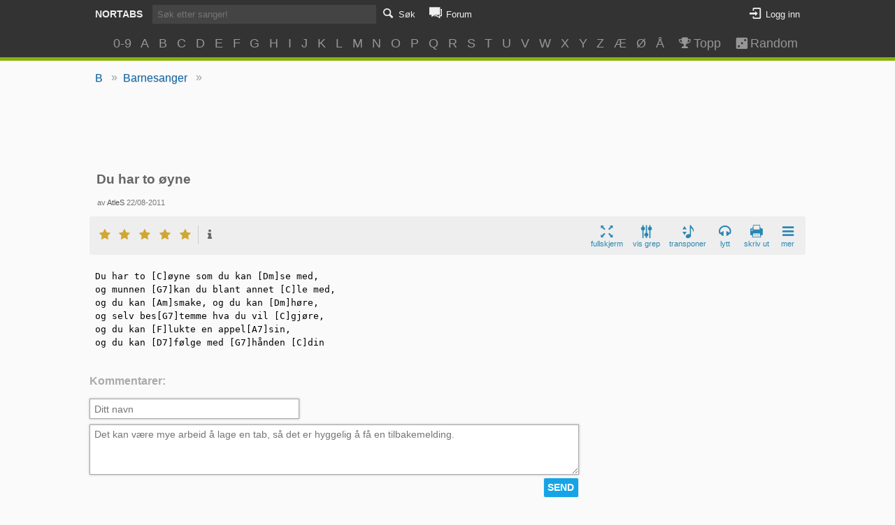

--- FILE ---
content_type: text/html; charset=utf-8
request_url: https://nortabs.net/tab/3646/?to_chopro=1
body_size: 4874
content:
<!DOCTYPE html>
<html lang="no">
<head>
        <script async src="https://www.googletagmanager.com/gtag/js?id=G-CZTQR9NQ7S"></script>
    <script>
    window.dataLayer = window.dataLayer || [];
    function gtag(){dataLayer.push(arguments);}
    gtag('js', new Date());

    gtag('config', 'G-CZTQR9NQ7S');
    </script>
        <title>Barnesanger - Du har to øyne (Grep)</title>
                <meta name="description" content="Gitargrep til sangen Barnesanger - Du har to øyne" />
        <link rel="stylesheet" type="text/css" href="/media/themes/next/css/cb-10-style.css" />
    <meta http-equiv="X-UA-Compatible" content="IE=edge"/>
	<meta name="viewport" content="width=device-width, initial-scale=1.0, minimum-scale=0, maximum-scale=1.0, user-scalable=yes"/>
    <meta name="theme-color" content="#333333">
    <meta name="apple-mobile-web-app-capable" content="yes">
    <meta name="apple-mobile-web-app-status-bar-style" content="black-translucent">
    <meta property="og:title" content="Barnesanger - Du har to øyne"/>
<meta property="og:type" content="song"/>
<meta property="og:url" content="http://nortabs.net/tab/3646/"/>
<meta property="og:image" content="http://nortabs.net/media/styles/nortabs-icon.png"/>
<meta property="og:site_name" content="Nortabs"/>
<meta property="fb:app_id" content="105944406115001"/>
<meta property="fb:admins" content="1810722800" />
    </head>
<body>
<div id="container">

<header id="header" class="clearfix">

    <div class="container">
        <div class="heading-actions clearfix">
            <h1><a href="/">Nortabs</a></h1>
            <nav>
                <ul class="navigation">
                    <li class="inline-search">
                        <form action="/search/" method="get" class="top-search">
                            <input type="text" class="search-query" name="q" placeholder="Søk etter sanger!">
                        </form>
                    </li>
                    <li><a href="#" class="activate-search"><i class="icon-search"></i><span class="icon-label">Søk</span></a></li>
                    <li><a href="#" class="activate-browse"><i class="icon-article-alt"></i><span class="icon-label">Bla</span></a></li>
                                            <li><a href="/forums/"><i class="icon-comment-alt"></i><span class="icon-label">Forum</span></a></li>
                                                        </ul>
                <ul class="user-info">
                                    <li><a class="login-link" href="/login/"><i class="icon-login"></i><span class="icon-label">Logg inn</span></a></li>
                                </ul>
            </nav>
        </div>
                <div class="hidden-search">
                    <form action="/search/" method="get" class="top-search">
                <input type="text" name="q" class="search-query" placeholder="Søk etter sanger!">
            </form>
        </div>

        <div class="browse-list">
            <ul>
                <li><a href="/collections/09/">0-9</a></li>
                <li><a href="/collections/a/">A</a></li>
                <li><a href="/collections/b/">B</a></li>
                <li><a href="/collections/c/">C</a></li>
                <li><a href="/collections/d/">D</a></li>
                <li><a href="/collections/e/">E</a></li>
                <li><a href="/collections/f/">F</a></li>
                <li><a href="/collections/g/">G</a></li>
                <li><a href="/collections/h/">H</a></li>
                <li><a href="/collections/i/">I</a></li>
                <li><a href="/collections/j/">J</a></li>
                <li><a href="/collections/k/">K</a></li>
                <li><a href="/collections/l/">L</a></li>
                <li><a href="/collections/m/">M</a></li>
                <li><a href="/collections/n/">N</a></li>
                <li><a href="/collections/o/">O</a></li>
                <li><a href="/collections/p/">P</a></li>
                <li><a href="/collections/q/">Q</a></li>
                <li><a href="/collections/r/">R</a></li>
                <li><a href="/collections/s/">S</a></li>
                <li><a href="/collections/t/">T</a></li>
                <li><a href="/collections/u/">U</a></li>
                <li><a href="/collections/v/">V</a></li>
                <li><a href="/collections/w/">W</a></li>
                <li><a href="/collections/x/">X</a></li>
                <li><a href="/collections/y/">Y</a></li>
                <li><a href="/collections/z/">Z</a></li>
                <li><a href="/collections/æ/">Æ</a></li>
                <li><a href="/collections/ø/">Ø</a></li>
                <li><a href="/collections/å/">Å</a></li>
                <li class="separator"></li>
                <li class="extra"><a href="/top/tabs/"><i class="icon-award"></i>Topp</a></li>
                <li class="extra"><a href="/tabs/random/" title="Tilfeldig Tab"><i class="icon-dice"></i>Random</a></li>
            </ul>
        </div>
    </div>
</header>

<div class="breadcrumbs-container container clearfix">
        <ul class="breadcrumbs"><li><a href="/collections/b/">B</a> &raquo; </li><li><a href="/collection/270/">Barnesanger</a> &raquo; </li></ul>    
    </div>

<div class="container main-container">


<div class="sense">
<script async src="//pagead2.googlesyndication.com/pagead/js/adsbygoogle.js"></script>
<ins class="adsbygoogle adslot_1"
     style="display:block;height:80px;"
     data-ad-client="ca-pub-2116661510280516"
     data-ad-slot="9454573422"
     data-ad-format="horizontal"></ins>
<script>
(adsbygoogle = window.adsbygoogle || []).push({});
</script>
</div>










<div class="tab-info clearfix no-auth">
<h2 class="heading">Du har to øyne</h2>


    <div class="uploading-info">
        av <a href="/user/3489/" class="username r_user" title="Vanlig bruker">AtleS</a> 
        22/08-2011    </div>

    <div class="action-bar clearfix">
        <div class="rating-wrapper">

            <span class="ratings-view">
            <div class="main-rating rating stats" data-rating="5" data-stars="0" data-own="0">
                <div class="stars-description"><div class="tip-point"><div class="tip-content"></div></div></div>
                <span class="stars-wrapper">
                <span class="star icon-rating tip" data-tip="Ikke spillbar"></span><span class="star icon-rating tip" data-tip="Kan til nøds brukes"></span><span class="star icon-rating tip" data-tip="Helt OK, men noen feil"></span><span class="star icon-rating tip" data-tip="Veldig bra!"></span><span class="star icon-rating tip" data-tip="Helt perfekt!"></span>
                </span>
                <a class="info popup-activator" id="show-rating-overview" data-popup="ratings-popup" href="#"><i class="icon-info"></i></a>
            </div>
            </span>


                    </div>

        <ul class="actions">

                        <li><a href="#" id="fullscreen-tab" class="toggle-fullscreen"><i class="icon-resize-full-alt"></i><span class="label">fullskjerm</span></a></li>
                                        <li><a id="show-chords" href="#"><i class="icon-chords-plain"></i><span class="label">vis grep</span></a></li>
                <li><a id="transpose-show" class="popup-activator" data-popup="transpose-select" href="#"><i class="icon-transpose-plain"></i><span class="label">transponer</span></a></li>
                        <li><a id="listen-to-song" class="popup-activator" data-popup="song-links-popup" href="http://www.youtube.com/results?search_query=Barnesanger+Du+har+to+%C3%B8yne"><i class="icon-headphones"></i><span class="label">lytt</span></a></li>                            <li class="print-action"><a href="/tab/3646/print/" class="print-tab"><i class="icon-print"></i><span class="label">skriv ut</span></a></li>
                        <li>
                <a id="extra-actions" class="popup-activator" data-popup="extra-actions-popup" href="#"><i class="icon-menu-2"></i><span class="label">mer</span></a>
            </li>
        </ul>

    </div>

</div>


<div class="tab-content">

<div class="print-heading">
    <h2 class="heading">Du har to øyne</h2>
    <h3 class="sub-heading">Barnesanger</h3>
</div>

<div id="chordlist"></div>

<pre class="tab-body">Du har to [C]øyne som du kan [Dm]se med,
og munnen [G7]kan du blant annet [C]le med,
og du kan [Am]smake, og du kan [Dm]høre,
og selv bes[G7]temme hva du vil [C]gjøre,
og du kan [F]lukte en appel[A7]sin,
og du kan [D7]følge med [G7]hånden [C]din</pre>


<div class="fullscreen-controls-wrapper">
<div class="fullscreen-controls-container">
<ul class="fullscreen-controls">
    <li><a id="close-fullscreen" class="toggle-fullscreen" href="#"><i class="icon-cancel-squared"></i></a></li>
    <li><a class="toggle-fullscreen-actions" href="#"><i class="icon-equalizer"></i></a></li>
</ul>

<ul class="fullscreen-actions">
<li>
    <a href="#" class="decrease-font-size"><i class="icon-zoom-out-1"></i></a>
    <a class="increase-font-size" href="#"><i class="icon-zoom-in-1"></i></a>
</li>
<li>
    <a href="#" class="autoscroll-stop"><i class="icon-stop"></i></a>
    <a href="#" class="autoscroll-play"><i class="icon-play"></i></a>
    <a href="#" class="autoscroll-pause"><i class="icon-pause"></i></a>
    <span class="placeholder autoscroll-placeholder"><i class="icon-down"></i></span>
</li>
<li class="autoscroll">
    <a href="#" class="toggle-autoscroll scroll-speed" data-speed="120"><i class="icon-down"></i><span class="icon-label">Sakte</span></a>
    <a href="#" class="toggle-autoscroll scroll-speed" data-speed="70"><i class="icon-down"></i><span class="icon-label">Middels</span></a>
    <a href="#" class="toggle-autoscroll scroll-speed" data-speed="40"><i class="icon-down"></i><span class="icon-label">Raskt</span></a>
</li>
</ul>

</div>

</div>
</div>
















    <div class="comment-section">
                <h3 class="comments-heading">Kommentarer:</h3>
        
                <div>
                <form class="comment-form" action="/tab/3646/newcomment/?from=tab" method="post">
            <div><input type="text" class="gname" placeholder="Ditt navn" name="ia" value="" maxlength="20" /></div>
                <div class="ab">
            <strong class="required_f">Dette feltet skal ikke fylles ut:</strong>
            <input type="text" placeholder="Dette feltet skal ikke fylles ut" name="username" class="required_f" />
        </div>
            <textarea placeholder="Det kan være mye arbeid å lage en tab, så det er hyggelig å få en tilbakemelding." name="body"></textarea>
        <input type="hidden" name="quickform" value="1">
        <div class="buttons">
            <input type="submit" value="Send" name="submit">
        </div>
    </form>
        </div>
                    <ul class="comment-list" id="comments">
                    <li class="comment">
    <div class="comment-info clearfix">
        <span class="author-info">
            <span class="author-name">
                            jonatan (Gjest)                        </span>
            <span class="post-date">16/06-2024 11:11</span>
        </span>

        <ul class="comment-actions"> 
                                </ul>

    </div>
    <div class="comment-body">
        dgjfiyfutruturir    
    </div>
</li>
                    <li class="comment">
    <div class="comment-info clearfix">
        <span class="author-info">
            <span class="author-name">
                            Jon Bjerkan (Gjest)                        </span>
            <span class="post-date">03/09-2021 10:52</span>
        </span>

        <ul class="comment-actions"> 
                                </ul>

    </div>
    <div class="comment-body">
        Flott med tab! Teksten i siste linje er feil. Det skal være &quot;føle&quot;.    
    </div>
</li>
                    <li class="comment">
    <div class="comment-info clearfix">
        <span class="author-info">
            <span class="author-name">
                            Hr Olsen (Gjest)                        </span>
            <span class="post-date">13/10-2015 09:22</span>
        </span>

        <ul class="comment-actions"> 
                                </ul>

    </div>
    <div class="comment-body">
        Knallsang!    
    </div>
</li>
                    <li class="comment">
    <div class="comment-info clearfix">
        <span class="author-info">
            <span class="author-name">
                            Gjest                        </span>
            <span class="post-date">29/01-2013 12:36</span>
        </span>

        <ul class="comment-actions"> 
                                </ul>

    </div>
    <div class="comment-body">
        MARTINE   KJERSTI   EVITA  BREDE   KRISTIAN   ELISABETH   MALIN   HEGE    MARIA   IRENE NJÅL   BREDE    
    </div>
</li>
                    <li class="comment">
    <div class="comment-info clearfix">
        <span class="author-info">
            <span class="author-name">
                            Malla (Gjest)                        </span>
            <span class="post-date">02/12-2012 14:50</span>
        </span>

        <ul class="comment-actions"> 
                                </ul>

    </div>
    <div class="comment-body">
        Kan også bruke; D, Em, A7 og G <span class="emoticon"><i class="icon-emo-happy"></i></span> en litt enklere versjon!    
    </div>
</li>
                    <li class="comment">
    <div class="comment-info clearfix">
        <span class="author-info">
            <span class="author-name">
                            Ragnhild (Gjest)                        </span>
            <span class="post-date">05/05-2012 12:14</span>
        </span>

        <ul class="comment-actions"> 
                                </ul>

    </div>
    <div class="comment-body">
        Hei, ville bare si at det er å føle med hånden, ikke følge. Men takk for at vi fant teksten, kunne ikke huske hele i farten, og jammen var det akkordene også<br />
Mvh<br />
Ragnhild    
    </div>
</li>
                <li><a href="/tab/3646/comments/">Se alle kommentarer</a></li>
        </ul>
    </div>



</div>

</div>
    <div class="tail"><span class="tail1"></span><span class="tail2"></span></div>


<div id="transpose-select" class="action-popup">
    <form><select>
        <option value="6">+6 halvtoner</option>
        <option value="5">+5 halvtoner</option>
        <option value="4">+4 halvtoner</option>
        <option value="3">+3 halvtoner</option>
        <option value="2">+2 halvtoner</option>
        <option value="1">+1 halvtoner</option>
        <option value="0">Original</option>
        <option value="-1">-1 halvtoner</option>
        <option value="-2">-2 halvtoner</option>
        <option value="-3">-3 halvtoner</option>
        <option value="-4">-4 halvtoner</option>
        <option value="-5">-5 halvtoner</option>
    </select>
    </form>
    <!-- <div class="tail"><span class="tail1"></span><span class="tail2"></span></div> -->
</div>

<ul class="action-popup" id="extra-actions-popup">
    <li class="fit-to-width"><a href="#"><i class="icon-fit-width"></i><span class="label">Tilpass bredde</span></a></li>
                <li class="print-action"><a href="/tab/3646/print/" class="print-tab"><i class="icon-print"></i>Skriv ut</a></li>
                        <li><a href="."><i class="icon-arrows-cw-1"></i>Vis Original</a></li>
            </ul>


<div id="user-collection-popup" class="action-popup">
    <h5 class="title">Lagre i egne samlinger</h5>
    <ul>
    <li class="spinner"><i class="icon-spin5 animate-spin"></i></li>
    </ul>
        <!-- <li class="tail"><span class="tail1"></span><span class="tail2"></span></li> -->
</div>

<div id="ratings-popup" class="action-popup ratings-popup no-auth">
    <h5 class="title">Vurderinger</h5>
    <div class="spinner"><i class="icon-spin5 animate-spin"></i></div>
    <div class="overview"></div>
</div>

    <ul class="action-popup" id="song-links-popup">
        <li>
                    <a id="listen-spotify" class="spotify" title="Søk etter sangen med Spotify (Krever Spotify)" href="spotify:search:Barnesanger+Du+har+to+%C3%B8yne">
<i class="icon-spotify-circled"></i>Søk med Spotify</a>
                </li>
        <li>
                    <a id="listen-youtube" class="youtube" title="Søk etter sangen på Youtube" href="http://www.youtube.com/results?search_query=Barnesanger+Du+har+to+%C3%B8yne">
<i class="icon-youtube-1"></i>Søk på Youtube</a>
                </li>
    </ul>


    <script src="https://ajax.googleapis.com/ajax/libs/jquery/2.2.4/jquery.min.js"></script>
    <script src="https://cdnjs.cloudflare.com/ajax/libs/svg.js/2.3.3/svg.min.js"></script>
	<script src="/media/themes/next/js/jquery.autocomplete.min.js"></script>
	<script src="/media/themes/next/js/cb-1-main.js"></script>
    <script src="/media/themes/next/js/chords.js"></script>
<script src="/media/themes/next/js/cb-5-viewtab.js"></script>
<script>
viewtab({
comment_key: "commented-tab-3646",
is_authenticated: false,
initial_chords: ["A7|1|x02020","Am|1|x02210","C|1|x32010","D7|1|xx0212","Dm|1|xx0231","F|1|133211","G7|1|320001"],
url_rating_overview:"/tab/3646/rating_overview/",url_transpose:"/tab/3646/ajax_transpose/?rev=4469&transpose=STEPS&fitwidth=WIDTH&to_chopro=1",url_fitwidth:"/tab/3646/ajax_fitwidth/?rev=4469&transpose=STEPS&fitwidth=WIDTH&to_chopro=1",});
</script>
</body>
</html>


--- FILE ---
content_type: text/html; charset=utf-8
request_url: https://www.google.com/recaptcha/api2/aframe
body_size: 268
content:
<!DOCTYPE HTML><html><head><meta http-equiv="content-type" content="text/html; charset=UTF-8"></head><body><script nonce="LQZSJ2kyKqAtJoih6PYIVw">/** Anti-fraud and anti-abuse applications only. See google.com/recaptcha */ try{var clients={'sodar':'https://pagead2.googlesyndication.com/pagead/sodar?'};window.addEventListener("message",function(a){try{if(a.source===window.parent){var b=JSON.parse(a.data);var c=clients[b['id']];if(c){var d=document.createElement('img');d.src=c+b['params']+'&rc='+(localStorage.getItem("rc::a")?sessionStorage.getItem("rc::b"):"");window.document.body.appendChild(d);sessionStorage.setItem("rc::e",parseInt(sessionStorage.getItem("rc::e")||0)+1);localStorage.setItem("rc::h",'1768837303017');}}}catch(b){}});window.parent.postMessage("_grecaptcha_ready", "*");}catch(b){}</script></body></html>